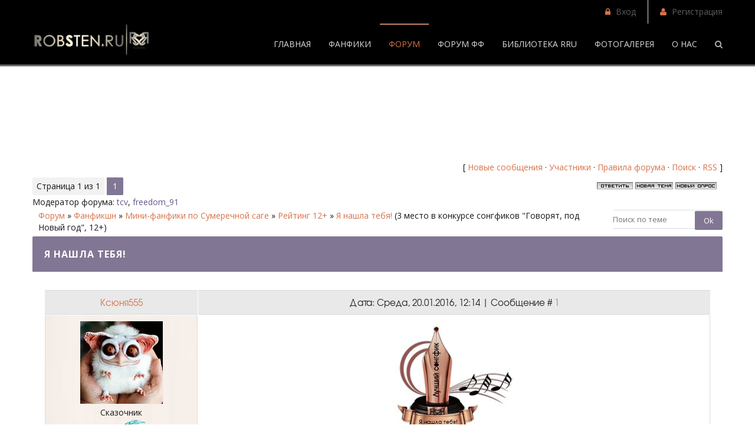

--- FILE ---
content_type: text/html; charset=UTF-8
request_url: http://robsten.ru/forum/69-2098-1
body_size: 15191
content:
<!DOCTYPE html>
<html>
 <head>
 <meta charset="utf-8">
 <meta name="viewport" content="width=device-width, initial-scale=1, maximum-scale=1"/>
 <title>Я нашла тебя! - Форум</title>
 <link type="text/css" rel="StyleSheet" href="/_st/my.css" /> 
 <link href='//fonts.googleapis.com/css?family=Open+Sans:300italic,400italic,600italic,700italic,800italic,400,300,600,700,800&subset=latin,cyrillic' rel='stylesheet' type='text/css'>
 <link rel="stylesheet" href="/css/font-awesome.css" />
 <link rel="stylesheet" href="/css/animate.css" />
 
	<link rel="stylesheet" href="/.s/src/base.min.css" />
	<link rel="stylesheet" href="/.s/src/layer1.min.css" />

	<script src="/.s/src/jquery-1.12.4.min.js"></script>
	
	<script src="/.s/src/uwnd.min.js"></script>
	<script src="//s756.ucoz.net/cgi/uutils.fcg?a=uSD&ca=2&ug=999&isp=1&r=0.0120951031434586"></script>
	<link rel="stylesheet" href="/.s/src/ulightbox/ulightbox.min.css" />
	<link rel="stylesheet" href="/.s/src/social3.css" />
	<script src="/.s/src/ulightbox/ulightbox.min.js"></script>
	<script>
/* --- UCOZ-JS-DATA --- */
window.uCoz = {"site":{"domain":"robsten.ru","id":"0robstenru","host":"robstenru.ucoz.ru"},"country":"US","mod":"fr","sign":{"5458":"Следующий","7254":"Изменить размер","7252":"Предыдущий","7287":"Перейти на страницу с фотографией.","7251":"Запрошенный контент не может быть загружен. Пожалуйста, попробуйте позже.","7253":"Начать слайд-шоу","3125":"Закрыть","5255":"Помощник"},"language":"ru","layerType":1,"module":"forum","uLightboxType":1,"ssid":"262521654314720540354"};
/* --- UCOZ-JS-CODE --- */

	function Insert(qmid, user, text ) {
		user = user.replace(/\[/g, '\\[').replace(/\]/g, '\\]');
		if ( !!text ) {
			qmid = qmid.replace(/[^0-9]/g, "");
			paste("[quote="+user+";"+qmid+"]"+text+"[/quote]\n", 0);
		} else {
			_uWnd.alert('Выделите текст для цитирования', '', {w:230, h:80, tm:3000});
		}
	}

	function paste(text, flag ) {
		if ( document.selection && flag ) {
			document.addform.message.focus();
			document.addform.document.selection.createRange().text = text;
		} else {
			document.addform.message.value += text;
		}
	}

	function get_selection( ) {
		if ( window.getSelection ) {
			selection = window.getSelection().toString();
		} else if ( document.getSelection ) {
			selection = document.getSelection();
		} else {
			selection = document.selection.createRange().text;
		}
	}

	function pdel(id, n ) {
		if ( confirm('Вы подтверждаете удаление?') ) {
			(window.pDelBut = document.getElementById('dbo' + id))
				&& (pDelBut.width = pDelBut.height = 13) && (pDelBut.src = '/.s/img/ma/m/i2.gif');
			_uPostForm('', {url:'/forum/69-2098-' + id + '-8-0-262521654314720540354', 't_pid': n});
		}
	}
 function uSocialLogin(t) {
			var params = {"google":{"width":700,"height":600},"yandex":{"width":870,"height":515},"facebook":{"width":950,"height":520},"vkontakte":{"height":400,"width":790},"ok":{"width":710,"height":390}};
			var ref = escape(location.protocol + '//' + ('robsten.ru' || location.hostname) + location.pathname + ((location.hash ? ( location.search ? location.search + '&' : '?' ) + 'rnd=' + Date.now() + location.hash : ( location.search || '' ))));
			window.open('/'+t+'?ref='+ref,'conwin','width='+params[t].width+',height='+params[t].height+',status=1,resizable=1,left='+parseInt((screen.availWidth/2)-(params[t].width/2))+',top='+parseInt((screen.availHeight/2)-(params[t].height/2)-20)+'screenX='+parseInt((screen.availWidth/2)-(params[t].width/2))+',screenY='+parseInt((screen.availHeight/2)-(params[t].height/2)-20));
			return false;
		}
		function TelegramAuth(user){
			user['a'] = 9; user['m'] = 'telegram';
			_uPostForm('', {type: 'POST', url: '/index/sub', data: user});
		}
function loginPopupForm(params = {}) { new _uWnd('LF', ' ', -250, -100, { closeonesc:1, resize:1 }, { url:'/index/40' + (params.urlParams ? '?'+params.urlParams : '') }) }
/* --- UCOZ-JS-END --- */
</script>

	<style>.UhideBlock{display:none; }</style>
	<script type="text/javascript">new Image().src = "//counter.yadro.ru/hit;noadsru?r"+escape(document.referrer)+(screen&&";s"+screen.width+"*"+screen.height+"*"+(screen.colorDepth||screen.pixelDepth))+";u"+escape(document.URL)+";"+Date.now();</script>
</head>
 <body>
 <script src="/js/jquery.nicescroll.js"></script>
 
 <script src="/js/ui.js"></script>
 

 <div id="l-container" data-animated="fadeIn">


 <!--U1AHEADER1Z--><!-- top -->
 <div id="top">
 <div class="cnt oh">
 <div class="top-left">

 </div>
 <div class="top-right">
 
 <span><i class="fa fa-lock"></i> <a href="javascript:;" rel="nofollow" onclick="loginPopupForm(); return false;">Вход</a></span>
 <span><i class="fa fa-user"></i> <a href="/register">Регистрация</a></span>
 
 </div>
 </div>
 </div>
 <!-- /top -->


 <!-- header -->
 <div id="header">
 <style>
 #hpvgd,.h-mdiv,.h-mdiv2,.h-ldiv,.h-rdiv {background:#EAEAEA; color:#6D6D6D;}
 #hpvgd {width:100%; width:100%; border-bottom:2px solid rgb(230,230,230);}
 .h-mdiv {display:none; position:relative; margin:auto; text-alegn:center;}
 .h-mdiv2 {display:none;position:fixed; margin:auto; text-alegn:center; width:400px; height:200px;}
 .h-ldiv {float:left; padding:7px 10px 7px 0px;}
 .h-rdiv {position:absolute; top:7px; right:0px; text-align:right;}
 .h-ni {display:none !important;}
 a.hcmaf {color:red; margin-left:5px; font-size:20px; font-weight:bold;}
 a.h-anl {color:#2a72cc;}
 a.h-al {color:#ED664B;}
 .h-fi {font-weight:bold; border-radius:50%; padding:0px 8px; margin-right:5px; font-size:19px;}
 .h-background-1 {color:#fff !important; background:#000 !important;}
 .h-background-2 {color:#000 !important; background:#fff !important;}
</style>
 
<script src="/js/uhpv-full.min.js"></script>
<script>
var uhe = 2,
 lng = 'ru',
 has = 0,
 imgs = 1,
 bg = 1,
 hwidth = 0,
 bgs = ['1','2'],
 fonts = ['17','19','21'];
$(document).ready(function(){uhpv(has)});
</script>
 
 <div class="cnt">
 <a class="logo" href="/"><img src="https://i1.imageban.ru/out/2022/09/20/8e1136c131bcba1f865b81344eaad7e6.png" style="width: 200px;"></a>
 <div class="serch">
 <i class="fa fa-search"></i>
 </div>
 <div class="menu-icon">
 <i class="fa fa-bars"></i>
 </div>
 <div id="menu">
 <!-- <sblock_nmenu> -->
<!-- <bc> --><div id="uNMenuDiv1" class="uMenuV"><ul class="uMenuRoot">
<li><a  href="/" ><span>Главная</span></a></li>
<li><a  href="/publ" ><span>Фанфики</span></a></li>
<li class="uWithSubmenu"><a class=" uMenuItemA" href="/forum/" ><span>Форум</span></a><ul>
<li><a  href="/forum/54" ><span>Проекты Р & К</span></a></li>
<li><a  href="/forum/7" ><span>Робстен</span></a></li>
<li><a  href="/forum/13" ><span>Сумеречная сага</span></a></li>
<li><a  href="/forum/21" ><span>Общий</span></a></li>
<li><a  href="/forum/10" ><span>О сайте</span></a></li></ul></li>
<li class="uWithSubmenu"><a  href="/forum/6" ><span>Форум фф</span></a><ul>
<li class="uWithSubmenu"><a  href="/forum/6" ><span>Переводные ФФ</span></a><ul>
<li><a  href="/forum/19" ><span>Законченные</span></a></li>
<li><a  href="/forum/95" ><span>В процессе</span></a></li></ul></li>
<li class="uWithSubmenu"><a  href="/forum/6" target="_blank"><span>Авторские ФФ</span></a><ul>
<li><a  href="/forum/20" ><span>Вампиры</span></a></li>
<li><a  href="/forum/29" ><span>Все люди</span></a></li>
<li><a  href="/forum/35" ><span>18+</span></a></li>
<li><a  href="/forum/18" ><span>Из жизни актеров</span></a></li></ul></li>
<li class="uWithSubmenu"><a  href="/forum/6" ><span>Мини-фанфики</span></a><ul>
<li><a  href="/forum/34" ><span>Авторские</span></a></li>
<li><a  href="/forum/83" ><span>Переводы</span></a></li></ul></li>
<li class="uWithSubmenu"><a  href="/forum/36" ><span>Ориджинал (СП)</span></a><ul>
<li><a  href="/forum/75" ><span>12+</span></a></li>
<li><a  href="/forum/74" target="_blank"><span>18+</span></a></li></ul></li>
<li><a  href="/forum/90" ><span>Народный перевод</span></a></li>
<li class="uWithSubmenu"><a  href="/forum/48" ><span>Творческие странички</span></a><ul>
<li><a  href="http://robsten.ru/forum/48-2123-1" ><span>Интервью</span></a></li></ul></li>
<li><a  href="http://robsten.ru/load/avtorskie_ff/fanfiction_rru_prjamoj_dostup_k_ljubimym_istorijam/2-1-0-413" ><span>Алфавитный указатель</span></a></li></ul></li>
<li class="uWithSubmenu"><a  href="/forum/78" ><span>Библиотека RRU</span></a><ul>
<li><a  href="/forum/78-1752-1" ><span>Авторские</span></a></li>
<li><a  href="/forum/78-1751-1" ><span>Переводные</span></a></li>
<li><a  href="http://robsten.ru/forum/78-3147-1" ><span>СЛР</span></a></li>
<li><a  href="/forum/78-1753-1" ><span>Стол заказов</span></a></li>
<li class="uWithSubmenu"><a  href="/forum/78-1753-1" ><span>Найди свою историю</span></a><ul>
<li><a  href="http://robsten.ru/load/avtorskie_ff/fanfiction_rru_prjamoj_dostup_k_ljubimym_istorijam/2-1-0-413" target="_blank"><span>Алфавитный указатель</span></a></li>
<li><a  href="/forum/12-882-1" ><span>Ищу фанфик</span></a></li></ul></li></ul></li>
<li class="uWithSubmenu"><a  href="http://robstenphotos.chch.ru/" target="_blank"><span>Фотогалерея</span></a><ul>
<li><a  href="http://robstenphotos.gallery.ru/?p=albums&parent=fQuJ" target="_blank"><span>Фотосессии</span></a></li>
<li><a  href="http://robstenphotos.gallery.ru/?p=albums&parent=fQuu" target="_blank"><span>Фильмы</span></a></li>
<li><a  href="http://robstenphotos.gallery.ru/?p=albums&parent=jyzW" target="_blank"><span>Съемки фильмов</span></a></li>
<li><a  href="http://robstenphotos.gallery.ru/?p=albums&parent=kLQK" target="_blank"><span>Съемки в рекламе</span></a></li>
<li><a  href="http://robstenphotos.gallery.ru/?p=albums&parent=fQuY" target="_blank"><span>Премьеры фильмов</span></a></li>
<li><a  href="http://robstenphotos.gallery.ru/?p=albums&parent=fQuG" target="_blank"><span>Публичные появления</span></a></li>
<li><a  href="http://robstenphotos.gallery.ru/?p=albums&parent=fQuB" target="_blank"><span>Фото папарацци</span></a></li></ul></li>
<li class="uWithSubmenu"><a  href="/index/0-2" target="_blank"><span>О нас</span></a><ul>
<li><a  href="/gb" target="_blank"><span>Гостевая</span></a></li>
<li><a  href="/index/0-3" ><span>Написать нам</span></a></li></ul></li></ul></div><!-- </bc> -->
<!-- </sblock_nmenu> -->
 </div>
 </div>
 </div>
 <!-- /header --><!--/U1AHEADER1Z-->


 


 


 


 


 


 


 
 <!-- path -->
 <div id="path">
 <div class="cnt oh">
 <div class="path-title">Я нашла тебя! - Форум</div>
 <div class="path-links">
 <a href="http://robsten.ru/"><i class="fa fa-home"></i></a>
  <u>/</u> Я нашла тебя! - Форум
 
 </div>
 </div>
 </div>
 <!-- /path -->


 <div id="middle">
 <div class="cnt oh"> <!-- Яндекс.Директ -->
<script type="text/javascript">
yandex_partner_id = 62679;
yandex_site_bg_color = 'FFFFFF';
yandex_ad_format = 'direct';
yandex_font_size = 1;
yandex_direct_type = 'horizontal';
yandex_direct_limit = 4;
yandex_direct_title_font_size = 2;
yandex_direct_links_underline = false;
yandex_direct_header_bg_color = 'FEEAC7';
yandex_direct_title_color = '0000CC';
yandex_direct_url_color = '006600';
yandex_direct_text_color = '000000';
yandex_direct_hover_color = 'CC6600';
yandex_direct_favicon = false;
yandex_no_sitelinks = true;
document.write('<scr'+'ipt type="text/javascript" src="//an.yandex.ru/system/context.js"></scr'+'ipt>');
</script>
 <div class="forumContent"><table border="0" cellpadding="0" height="30" cellspacing="0" width="100%">
<tr>
<td align="right">[
<a class="fNavLink" href="/forum/0-0-1-34" rel="nofollow"><!--<s5209>-->Новые сообщения<!--</s>--></a> &middot; 
<a class="fNavLink" href="/forum/0-0-1-35" rel="nofollow"><!--<s5216>-->Участники<!--</s>--></a> &middot; 
<a class="fNavLink" href="/forum/0-0-0-36" rel="nofollow"><!--<s5166>-->Правила форума<!--</s>--></a> &middot; 
<a class="fNavLink" href="/forum/0-0-0-6" rel="nofollow"><!--<s3163>-->Поиск<!--</s>--></a> &middot; 
<a class="fNavLink" href="/forum/69-0-0-37" rel="nofollow">RSS</a> ]</td>
</tr>
</table>

		

		<table class="ThrTopButtonsTbl" border="0" width="100%" cellspacing="0" cellpadding="0">
			<tr class="ThrTopButtonsRow1">
				<td width="50%" class="ThrTopButtonsCl11">
	<ul class="switches switchesTbl forum-pages">
		<li class="pagesInfo">Страница <span class="curPage">1</span> из <span class="numPages">1</span></li>
		 <li class="switchActive">1</li> 
	</ul></td>
				<td align="right" class="frmBtns ThrTopButtonsCl12"><div id="frmButns83"><a href="javascript:;" rel="nofollow" onclick="_uWnd.alert('Необходима авторизация для данного действия. Войдите или зарегистрируйтесь.','',{w:230,h:80,tm:3000});return false;"><img alt="" style="margin:0;padding:0;border:0;" title="Ответить" src="/.s/img/fr/bt/37/t_reply.gif" /></a> <a href="javascript:;" rel="nofollow" onclick="_uWnd.alert('Необходима авторизация для данного действия. Войдите или зарегистрируйтесь.','',{w:230,h:80,tm:3000});return false;"><img alt="" style="margin:0;padding:0;border:0;" title="Новая тема" src="/.s/img/fr/bt/37/t_new.gif" /></a> <a href="javascript:;" rel="nofollow" onclick="_uWnd.alert('Необходима авторизация для данного действия. Войдите или зарегистрируйтесь.','',{w:230,h:80,tm:3000});return false;"><img alt="" style="margin:0;padding:0;border:0;" title="Новый опрос" src="/.s/img/fr/bt/37/t_poll.gif" /></a></div></td></tr>
			<tr class="ThrTopButtonsRow2">
	<td class="forumModerBlock ThrTopButtonsCl21"><span class="moders-wrapper">Модератор форума: <a href="javascript:;" rel="nofollow" onclick="window.open('/index/8-0-tcv', 'up48', 'scrollbars=1,top=0,left=0,resizable=1,width=700,height=375'); return false;" class="forumModer">tcv</a>, <a href="javascript:;" rel="nofollow" onclick="window.open('/index/8-0-freedom_91', 'up48', 'scrollbars=1,top=0,left=0,resizable=1,width=700,height=375'); return false;" class="forumModer">freedom_91</a></span></td>
	<td class="ThrTopButtonsCl22">&nbsp;</td></tr>
		</table>
		
	<table class="ThrForumBarTbl" border="0" width="100%" cellspacing="0" cellpadding="0">
		<tr class="ThrForumBarRow1">
			<td class="forumNamesBar ThrForumBarCl11 breadcrumbs" style="padding-top:3px;padding-bottom:5px;">
				<a class="forumBar breadcrumb-item" href="/forum/">Форум</a>  <span class="breadcrumb-sep">&raquo;</span> <a class="forumBar breadcrumb-item" href="/forum/6">Фанфикшн</a> <span class="breadcrumb-sep">&raquo;</span> <a class="forumBar breadcrumb-item" href="/forum/34">Мини-фанфики по Сумеречной саге</a> <span class="breadcrumb-sep">&raquo;</span> <a class="forumBar breadcrumb-item" href="/forum/69">Рейтинг 12+</a> <span class="breadcrumb-sep">&raquo;</span> <a class="forumBarA" href="/forum/69-2098-1">Я нашла тебя!</a> <span class="thDescr">(3 место в конкурсе сонгфиков &quot;Говорят, под Новый год&quot;, 12+)</span></td><td class="ThrForumBarCl12" >
	
	<script>
	function check_search(form ) {
		if ( form.s.value.length < 3 ) {
			_uWnd.alert('Вы ввели слишком короткий поисковой запрос.', '', { w:230, h:80, tm:3000 })
			return false
		}
		return true
	}
	</script>
	<form id="thread_search_form" onsubmit="return check_search(this)" action="/forum/69-2098" method="GET">
		<input class="fastNav" type="submit" value="Ok" id="thread_search_button"><input type="text" name="s" value="" placeholder="Поиск по теме" id="thread_search_field"/>
	</form>
			</td></tr>
	</table>
		
		<div class="gDivLeft">
	<div class="gDivRight">
		<table class="gTable threadpage-posts-table" border="0" width="100%" cellspacing="1" cellpadding="0">
		<tr>
			<td class="gTableTop">
				<div style="float:right" class="gTopCornerRight"></div>
				<span class="forum-title">Я нашла тебя!</span>
				</td></tr><tr><td class="postSeparator"></td></tr><tr id="post1430269"><td class="postFirst"><table border="0" width="100%" cellspacing="1" cellpadding="2" class="postTable" style="table-layout:fixed;">
 <tr class="mobile-author"><td style="display:none"></td><td><a class="postUser" href="javascript://" rel="nofollow" onClick="emoticon('[b]Ксюня555[/b],');return false;">Ксюня555</a></td></tr>
 <tr>
 <td width="23%" class="postTdTop" align="center"><a class="postUser" href="javascript://" rel="nofollow" onClick="emoticon('[b]Ксюня555[/b],');return false;">Ксюня555</a></td>
 <td class="postTdTop">Дата: Среда, 20.01.2016, 12:14 | Сообщение # <a rel="nofollow" name="1430269" class="postNumberLink" href="javascript:;" onclick="prompt('Прямая ссылка к сообщению', 'http://robsten.ru/forum/69-2098-1430269-16-1453281250'); return false;">1</a></td>
 </tr>
 <tr><td class="postTdInfo" valign="top">
 <img alt="" title="Ксюня555" class="userAvatar" border="0" src="/avatar/13/520312.jpg"><div class="postRankName">Сказочник</div>
 
 <div class="postRankIco"><img alt="" style="margin:0;padding:0;border:0;" name="groupIcon" src="http://robsten.ru/znackkigrupp/ff1.png" title="Фанфикшн" /></div>
 <div class="postUserGroup">Группа: Фанфикшн</div>
 <div class="numposts">Сообщений: <span="unp">5320</span></div>
 
 
 
 <div class="statusBlock">Статус: <span class="statusOffline">Offline</span></div>
 








 
  
 </td>
 <td class="posttdMessage" valign="top" style="word-wrap: break-word;">
 <div style="width:100%"><span class="ucoz-forum-post" id="ucoz-forum-post-1430269" edit-url=""><div align="center"><img src="https://pp.vk.me/c836726/v836726153/a0dc/EvBXEdc-pmg.jpg" border="0" alt=""/><br /><img src="https://pp.vk.me/c631524/v631524153/98e4/P4-zm9H_CtQ.jpg" border="0" alt=""/><br /><img src="https://pp.vk.me/c630430/v630430153/103d4/1HHkY9Chpy0.jpg" border="0" alt=""/><br /><a class="link" href="http://robsten.ru/publ/mini_fiki/ja_nashla_tebja/6-1-0-19456" rel="nofollow" target="_blank"><img src="https://pp.vk.me/c630430/v630430153/103db/-1BOgmI8jkQ.jpg" border="0" alt=""/></a></div></span></div>
 
 <br><hr size="1" width="150" align="left" class="signatureHr"><span class="signatureView"><a class="link" href="http://robsten.ru/forum/36-2338-1" rel="nofollow" target="_blank"><img src="https://pp.vk.me/c615831/v615831153/75e/8nGcrvA9fQE.jpg" border="0" alt=""/></a><a class="link" href="http://robsten.ru/forum/48-2101-1#1430313" rel="nofollow" target="_blank"><img src="https://pp.vk.me/c630430/v630430153/1049f/KvSS7uZlEyE.jpg" border="0" alt=""/></a> <img src="http://s019.radikal.ru/i610/1605/c3/59ec3959bbbb.gif" border="0" alt=""/></span>
 <br><br><div class="edited">Сообщение отредактировал <span class="editedBy">Ксюня555</span> - <span class="editedTime">Четверг, 27.10.2016, 06:02</span></div></td></tr>
 <tr><td class="postBottom" align="center">&nbsp;</td><td class="postBottom">
 <table border="0" width="100%" cellspacing="0" cellpadding="0">
 <tr><td><a href="javascript:;" rel="nofollow" onclick="window.open('/index/8-13319', 'up13319', 'scrollbars=1,top=0,left=0,resizable=1,width=700,height=375'); return false;"><img alt="" style="margin:0;padding:0;border:0;" src="/.s/img/fr/bt/37/p_profile.gif" title="Профиль пользователя" /></a>    </td><td align="right" style="padding-right:15px;"></td><td width="2%" nowrap align="right"><a class="goOnTop" href="javascript:scroll(0,0);"><img alt="" style="margin:0;padding:0;border:0;" src="/.s/img/fr/bt/37/p_up.gif" title="Вверх" /></a></td></tr>
 </table></td></tr></table></td></tr><tr id="post1430278"><td class="postRest2"><table border="0" width="100%" cellspacing="1" cellpadding="2" class="postTable" style="table-layout:fixed;">
 <tr class="mobile-author"><td style="display:none"></td><td><a class="postUser" href="javascript://" rel="nofollow" onClick="emoticon('[b]lonalona[/b],');return false;">lonalona</a></td></tr>
 <tr>
 <td width="23%" class="postTdTop" align="center"><a class="postUser" href="javascript://" rel="nofollow" onClick="emoticon('[b]lonalona[/b],');return false;">lonalona</a></td>
 <td class="postTdTop">Дата: Среда, 20.01.2016, 13:06 | Сообщение # <a rel="nofollow" name="1430278" class="postNumberLink" href="javascript:;" onclick="prompt('Прямая ссылка к сообщению', 'http://robsten.ru/forum/69-2098-1430278-16-1453284381'); return false;">2</a></td>
 </tr>
 <tr><td class="postTdInfo" valign="top">
 <img alt="" title="lonalona" class="userAvatar" border="0" src="/avatar/02/116647.jpg"><div class="postRankName">неизлечимый Робстеноман</div>
 
 <div class="postRankIco"><img alt="" style="margin:0;padding:0;border:0;" name="groupIcon" src="http://robsten.ru/znackkigrupp/ff1.png" title="Фанфикшн" /></div>
 <div class="postUserGroup">Группа: Фанфикшн</div>
 <div class="numposts">Сообщений: <span="unp">5831</span></div>
 
 
 
 <div class="statusBlock">Статус: <span class="statusOffline">Offline</span></div>
 








 
  
 </td>
 <td class="posttdMessage" valign="top" style="word-wrap: break-word;">
 <div style="width:100%"><span class="ucoz-forum-post" id="ucoz-forum-post-1430278" edit-url=""><div align="center"><span style="font-size:14pt;"><span style="color:#0b5394">Оксана!<br /><br />С призовым местом тебя и твою замечательную сказку!<br />Прекрасную, чудесную, добрую, волшебную сказку, которая заставила меня заплакать! <br />А потом я улеглась на облаке и витала там несколько дней...<br />Спасибо за это.</span><br /><img src="http://download-images.ru/images/photos/64b62a00197aedbb3c406b867c82d55c.jpg" border="0" alt=""/></span></div></span></div>
 
 
 </td></tr>
 <tr><td class="postBottom" align="center">&nbsp;</td><td class="postBottom">
 <table border="0" width="100%" cellspacing="0" cellpadding="0">
 <tr><td><a href="javascript:;" rel="nofollow" onclick="window.open('/index/8-9523', 'up9523', 'scrollbars=1,top=0,left=0,resizable=1,width=700,height=375'); return false;"><img alt="" style="margin:0;padding:0;border:0;" src="/.s/img/fr/bt/37/p_profile.gif" title="Профиль пользователя" /></a>    </td><td align="right" style="padding-right:15px;"></td><td width="2%" nowrap align="right"><a class="goOnTop" href="javascript:scroll(0,0);"><img alt="" style="margin:0;padding:0;border:0;" src="/.s/img/fr/bt/37/p_up.gif" title="Вверх" /></a></td></tr>
 </table></td></tr></table></td></tr><tr id="post1430283"><td class="postRest1"><table border="0" width="100%" cellspacing="1" cellpadding="2" class="postTable" style="table-layout:fixed;">
 <tr class="mobile-author"><td style="display:none"></td><td><a class="postUser" href="javascript://" rel="nofollow" onClick="emoticon('[b]Ксюня555[/b],');return false;">Ксюня555</a></td></tr>
 <tr>
 <td width="23%" class="postTdTop" align="center"><a class="postUser" href="javascript://" rel="nofollow" onClick="emoticon('[b]Ксюня555[/b],');return false;">Ксюня555</a></td>
 <td class="postTdTop">Дата: Среда, 20.01.2016, 13:19 | Сообщение # <a rel="nofollow" name="1430283" class="postNumberLink" href="javascript:;" onclick="prompt('Прямая ссылка к сообщению', 'http://robsten.ru/forum/69-2098-1430283-16-1453285149'); return false;">3</a></td>
 </tr>
 <tr><td class="postTdInfo" valign="top">
 <img alt="" title="Ксюня555" class="userAvatar" border="0" src="/avatar/13/520312.jpg"><div class="postRankName">Сказочник</div>
 
 <div class="postRankIco"><img alt="" style="margin:0;padding:0;border:0;" name="groupIcon" src="http://robsten.ru/znackkigrupp/ff1.png" title="Фанфикшн" /></div>
 <div class="postUserGroup">Группа: Фанфикшн</div>
 <div class="numposts">Сообщений: <span="unp">5320</span></div>
 
 
 
 <div class="statusBlock">Статус: <span class="statusOffline">Offline</span></div>
 








 
  
 </td>
 <td class="posttdMessage" valign="top" style="word-wrap: break-word;">
 <div style="width:100%"><span class="ucoz-forum-post" id="ucoz-forum-post-1430283" edit-url=""><b>lonalona</b>, Наташа, спасибо за поздравление, за чудесную картинку и за твои слёзы.  <img rel="usm" src="http://robsten.ru/smiles/lovi06015.gif" border="0" align="absmiddle" alt="lovi06015" />   <img rel="usm" src="http://robsten.ru/smiles/lovi06015.gif" border="0" align="absmiddle" alt="lovi06015" />   <img rel="usm" src="http://robsten.ru/smiles/lovi06015.gif" border="0" align="absmiddle" alt="lovi06015" /> <br />Они очень дороги мне...  <img rel="usm" src="http://robsten.ru/smiles/girl_blush2.gif" border="0" align="absmiddle" alt="girl_blush2" /></span></div>
 
 <br><hr size="1" width="150" align="left" class="signatureHr"><span class="signatureView"><a class="link" href="http://robsten.ru/forum/36-2338-1" rel="nofollow" target="_blank"><img src="https://pp.vk.me/c615831/v615831153/75e/8nGcrvA9fQE.jpg" border="0" alt=""/></a><a class="link" href="http://robsten.ru/forum/48-2101-1#1430313" rel="nofollow" target="_blank"><img src="https://pp.vk.me/c630430/v630430153/1049f/KvSS7uZlEyE.jpg" border="0" alt=""/></a> <img src="http://s019.radikal.ru/i610/1605/c3/59ec3959bbbb.gif" border="0" alt=""/></span>
 </td></tr>
 <tr><td class="postBottom" align="center">&nbsp;</td><td class="postBottom">
 <table border="0" width="100%" cellspacing="0" cellpadding="0">
 <tr><td><a href="javascript:;" rel="nofollow" onclick="window.open('/index/8-13319', 'up13319', 'scrollbars=1,top=0,left=0,resizable=1,width=700,height=375'); return false;"><img alt="" style="margin:0;padding:0;border:0;" src="/.s/img/fr/bt/37/p_profile.gif" title="Профиль пользователя" /></a>    </td><td align="right" style="padding-right:15px;"></td><td width="2%" nowrap align="right"><a class="goOnTop" href="javascript:scroll(0,0);"><img alt="" style="margin:0;padding:0;border:0;" src="/.s/img/fr/bt/37/p_up.gif" title="Вверх" /></a></td></tr>
 </table></td></tr></table></td></tr><tr id="post1430410"><td class="postRest2"><table border="0" width="100%" cellspacing="1" cellpadding="2" class="postTable" style="table-layout:fixed;">
 <tr class="mobile-author"><td style="display:none"></td><td><a class="postUser" href="javascript://" rel="nofollow" onClick="emoticon('[b]valery3078[/b],');return false;">valery3078</a></td></tr>
 <tr>
 <td width="23%" class="postTdTop" align="center"><a class="postUser" href="javascript://" rel="nofollow" onClick="emoticon('[b]valery3078[/b],');return false;">valery3078</a></td>
 <td class="postTdTop">Дата: Четверг, 21.01.2016, 03:39 | Сообщение # <a rel="nofollow" name="1430410" class="postNumberLink" href="javascript:;" onclick="prompt('Прямая ссылка к сообщению', 'http://robsten.ru/forum/69-2098-1430410-16-1453336786'); return false;">4</a></td>
 </tr>
 <tr><td class="postTdInfo" valign="top">
 <img alt="" title="valery3078" class="userAvatar" border="0" src="/avatar/47/403083.jpg"><div class="postRankName">Робстен-эксперт</div>
 
 <div class="postRankIco"><img alt="" style="margin:0;padding:0;border:0;" name="groupIcon" src="http://robsten.ru/znackkigrupp/redaktor.png" title="Редакторы" /></div>
 <div class="postUserGroup">Группа: Редакторы</div>
 <div class="numposts">Сообщений: <span="unp">768</span></div>
 
 
 
 <div class="statusBlock">Статус: <span class="statusOffline">Offline</span></div>
 








 
  
 </td>
 <td class="posttdMessage" valign="top" style="word-wrap: break-word;">
 <div style="width:100%"><span class="ucoz-forum-post" id="ucoz-forum-post-1430410" edit-url=""><b>Ксюня555</b>, ещё раз спасибо Вам и как автору, а теперь и как дизайнеру за подаренные эмоции, за трогательную историю, нежную и светлую... а ещё завораживающую, за вечную любовь героев, которая сильнее всех правил, порталов и медицинских диагнозов... Вроде бы миник, а так много всего в нём...</span></div>
 
 <br><hr size="1" width="150" align="left" class="signatureHr"><span class="signatureView"><img src="https://pp.userapi.com/c638131/v638131210/58d2a/syCewTxUTUA.jpg" border="0" alt=""/><a class="link" href="http://robsten.ru/forum/109" rel="nofollow" target="_blank"><img src="http://data7.i.gallery.ru/albums/gallery/127847-65333-116904376--ua4a78.jpg" border="0" alt=""/></a></span>
 </td></tr>
 <tr><td class="postBottom" align="center">&nbsp;</td><td class="postBottom">
 <table border="0" width="100%" cellspacing="0" cellpadding="0">
 <tr><td><a href="javascript:;" rel="nofollow" onclick="window.open('/index/8-10196', 'up10196', 'scrollbars=1,top=0,left=0,resizable=1,width=700,height=375'); return false;"><img alt="" style="margin:0;padding:0;border:0;" src="/.s/img/fr/bt/37/p_profile.gif" title="Профиль пользователя" /></a>    </td><td align="right" style="padding-right:15px;"></td><td width="2%" nowrap align="right"><a class="goOnTop" href="javascript:scroll(0,0);"><img alt="" style="margin:0;padding:0;border:0;" src="/.s/img/fr/bt/37/p_up.gif" title="Вверх" /></a></td></tr>
 </table></td></tr></table></td></tr><tr id="post1430420"><td class="postRest1"><table border="0" width="100%" cellspacing="1" cellpadding="2" class="postTable" style="table-layout:fixed;">
 <tr class="mobile-author"><td style="display:none"></td><td><a class="postUser" href="javascript://" rel="nofollow" onClick="emoticon('[b]Ксюня555[/b],');return false;">Ксюня555</a></td></tr>
 <tr>
 <td width="23%" class="postTdTop" align="center"><a class="postUser" href="javascript://" rel="nofollow" onClick="emoticon('[b]Ксюня555[/b],');return false;">Ксюня555</a></td>
 <td class="postTdTop">Дата: Четверг, 21.01.2016, 08:14 | Сообщение # <a rel="nofollow" name="1430420" class="postNumberLink" href="javascript:;" onclick="prompt('Прямая ссылка к сообщению', 'http://robsten.ru/forum/69-2098-1430420-16-1453353275'); return false;">5</a></td>
 </tr>
 <tr><td class="postTdInfo" valign="top">
 <img alt="" title="Ксюня555" class="userAvatar" border="0" src="/avatar/13/520312.jpg"><div class="postRankName">Сказочник</div>
 
 <div class="postRankIco"><img alt="" style="margin:0;padding:0;border:0;" name="groupIcon" src="http://robsten.ru/znackkigrupp/ff1.png" title="Фанфикшн" /></div>
 <div class="postUserGroup">Группа: Фанфикшн</div>
 <div class="numposts">Сообщений: <span="unp">5320</span></div>
 
 
 
 <div class="statusBlock">Статус: <span class="statusOffline">Offline</span></div>
 








 
  
 </td>
 <td class="posttdMessage" valign="top" style="word-wrap: break-word;">
 <div style="width:100%"><span class="ucoz-forum-post" id="ucoz-forum-post-1430420" edit-url=""><b>valery3078</b>, спасибо большое за такой чудесный отзыв.  <img rel="usm" src="http://robsten.ru/smiles/lovi06032.gif" border="0" align="absmiddle" alt="lovi06032" /> <br />Я очень рада, что моя сказка Вам понравилась.<br />Я читала все ваши комментарии к конкурсным работам, но, в связи с анонимностью конкурса, там ответить не могла. Но здесь спешу сказать "спасибо", было очень приятно их читать.</span></div>
 
 <br><hr size="1" width="150" align="left" class="signatureHr"><span class="signatureView"><a class="link" href="http://robsten.ru/forum/36-2338-1" rel="nofollow" target="_blank"><img src="https://pp.vk.me/c615831/v615831153/75e/8nGcrvA9fQE.jpg" border="0" alt=""/></a><a class="link" href="http://robsten.ru/forum/48-2101-1#1430313" rel="nofollow" target="_blank"><img src="https://pp.vk.me/c630430/v630430153/1049f/KvSS7uZlEyE.jpg" border="0" alt=""/></a> <img src="http://s019.radikal.ru/i610/1605/c3/59ec3959bbbb.gif" border="0" alt=""/></span>
 </td></tr>
 <tr><td class="postBottom" align="center">&nbsp;</td><td class="postBottom">
 <table border="0" width="100%" cellspacing="0" cellpadding="0">
 <tr><td><a href="javascript:;" rel="nofollow" onclick="window.open('/index/8-13319', 'up13319', 'scrollbars=1,top=0,left=0,resizable=1,width=700,height=375'); return false;"><img alt="" style="margin:0;padding:0;border:0;" src="/.s/img/fr/bt/37/p_profile.gif" title="Профиль пользователя" /></a>    </td><td align="right" style="padding-right:15px;"></td><td width="2%" nowrap align="right"><a class="goOnTop" href="javascript:scroll(0,0);"><img alt="" style="margin:0;padding:0;border:0;" src="/.s/img/fr/bt/37/p_up.gif" title="Вверх" /></a></td></tr>
 </table></td></tr></table></td></tr><tr id="post1430558"><td class="postRest2"><table border="0" width="100%" cellspacing="1" cellpadding="2" class="postTable" style="table-layout:fixed;">
 <tr class="mobile-author"><td style="display:none"></td><td><a class="postUser" href="javascript://" rel="nofollow" onClick="emoticon('[b]svetulya[/b],');return false;">svetulya</a></td></tr>
 <tr>
 <td width="23%" class="postTdTop" align="center"><a class="postUser" href="javascript://" rel="nofollow" onClick="emoticon('[b]svetulya[/b],');return false;">svetulya</a></td>
 <td class="postTdTop">Дата: Пятница, 22.01.2016, 21:38 | Сообщение # <a rel="nofollow" name="1430558" class="postNumberLink" href="javascript:;" onclick="prompt('Прямая ссылка к сообщению', 'http://robsten.ru/forum/69-2098-1430558-16-1453487888'); return false;">6</a></td>
 </tr>
 <tr><td class="postTdInfo" valign="top">
 <img alt="" title="svetulya" class="userAvatar" border="0" src="/avatar/35/128375.jpg"><div class="postRankName">неизлечимый Робстеноман</div>
 
 <div class="postRankIco"><img alt="" style="margin:0;padding:0;border:0;" name="groupIcon" src="http://robsten.ru/znackkigrupp/ff1.png" title="Фанфикшн" /></div>
 <div class="postUserGroup">Группа: Фанфикшн</div>
 <div class="numposts">Сообщений: <span="unp">3002</span></div>
 
 
 
 <div class="statusBlock">Статус: <span class="statusOffline">Offline</span></div>
 








 
  
 </td>
 <td class="posttdMessage" valign="top" style="word-wrap: break-word;">
 <div style="width:100%"><span class="ucoz-forum-post" id="ucoz-forum-post-1430558" edit-url=""><b>Ксюня555</b>,  Оксана, поздравляю тебя с открытием форума этой замечательной истории! <img rel="usm" src="http://robsten.ru/smiles/lovi06032.gif" border="0" align="absmiddle" alt="lovi06032" /> <img rel="usm" src="http://robsten.ru/smiles/lovi06015.gif" border="0" align="absmiddle" alt="lovi06015" /> Поздравляю с призовым местом в конкурсе, очень рада этому, ведь для меня эта история была одной из лучших! <img rel="usm" src="http://robsten.ru/smiles/lovi06015.gif" border="0" align="absmiddle" alt="lovi06015" /> <br />Это удивительная история, с самого начала она настолько меня зацепила, что невозможно было сдержать слёзы. Так замечательно, что есть такие добрые, светлые истории, которые проникают прямо в душу. Спасибо за эту рождественскую сказку, за веру в любовь, за веру в то, что любящие души всегда смогут найти друг друга, и никакие препятствия им не помеха. Её душа не смогла существовать без него, и несмотря на опасность и вероятность навсегда исчезнуть, она всё же отправилась на поиски, зная, что в каком бы облике её любимый не находился, она его узнает. <br />Я очень рада, что это сказка со счастливым концом, что они всё-таки встретились и были счастливы, что она нашла его... Спасибо, Оксана, побольше бы таких добрых сказок, удачи тебе в творчестве и вдохновения! <img rel="usm" src="http://robsten.ru/smiles/lovi06015.gif" border="0" align="absmiddle" alt="lovi06015" /> <img rel="usm" src="http://robsten.ru/smiles/lovi06015.gif" border="0" align="absmiddle" alt="lovi06015" /> <img rel="usm" src="http://robsten.ru/smiles/lovi06015.gif" border="0" align="absmiddle" alt="lovi06015" /> <br /><br /><div align="center"><img src="http://savepic.net/7655733.jpg" border="0" alt=""/></div></span></div>
 
 <br><hr size="1" width="150" align="left" class="signatureHr"><span class="signatureView">Всё можно пережить в этой жизни, пока есть для чего жить, кого любить, о ком заботиться и кому верить.</span>
 </td></tr>
 <tr><td class="postBottom" align="center">&nbsp;</td><td class="postBottom">
 <table border="0" width="100%" cellspacing="0" cellpadding="0">
 <tr><td><a href="javascript:;" rel="nofollow" onclick="window.open('/index/8-21471', 'up21471', 'scrollbars=1,top=0,left=0,resizable=1,width=700,height=375'); return false;"><img alt="" style="margin:0;padding:0;border:0;" src="/.s/img/fr/bt/37/p_profile.gif" title="Профиль пользователя" /></a>    </td><td align="right" style="padding-right:15px;"></td><td width="2%" nowrap align="right"><a class="goOnTop" href="javascript:scroll(0,0);"><img alt="" style="margin:0;padding:0;border:0;" src="/.s/img/fr/bt/37/p_up.gif" title="Вверх" /></a></td></tr>
 </table></td></tr></table></td></tr><tr id="post1430564"><td class="postRest1"><table border="0" width="100%" cellspacing="1" cellpadding="2" class="postTable" style="table-layout:fixed;">
 <tr class="mobile-author"><td style="display:none"></td><td><a class="postUser" href="javascript://" rel="nofollow" onClick="emoticon('[b]Ксюня555[/b],');return false;">Ксюня555</a></td></tr>
 <tr>
 <td width="23%" class="postTdTop" align="center"><a class="postUser" href="javascript://" rel="nofollow" onClick="emoticon('[b]Ксюня555[/b],');return false;">Ксюня555</a></td>
 <td class="postTdTop">Дата: Пятница, 22.01.2016, 22:10 | Сообщение # <a rel="nofollow" name="1430564" class="postNumberLink" href="javascript:;" onclick="prompt('Прямая ссылка к сообщению', 'http://robsten.ru/forum/69-2098-1430564-16-1453489855'); return false;">7</a></td>
 </tr>
 <tr><td class="postTdInfo" valign="top">
 <img alt="" title="Ксюня555" class="userAvatar" border="0" src="/avatar/13/520312.jpg"><div class="postRankName">Сказочник</div>
 
 <div class="postRankIco"><img alt="" style="margin:0;padding:0;border:0;" name="groupIcon" src="http://robsten.ru/znackkigrupp/ff1.png" title="Фанфикшн" /></div>
 <div class="postUserGroup">Группа: Фанфикшн</div>
 <div class="numposts">Сообщений: <span="unp">5320</span></div>
 
 
 
 <div class="statusBlock">Статус: <span class="statusOffline">Offline</span></div>
 








 
  
 </td>
 <td class="posttdMessage" valign="top" style="word-wrap: break-word;">
 <div style="width:100%"><span class="ucoz-forum-post" id="ucoz-forum-post-1430564" edit-url=""><b>svetulya</b>, Света, привет! Рада тебя видеть здесь, на форуме моей сказки!  <img rel="usm" src="http://robsten.ru/smiles/fund02016.gif" border="0" align="absmiddle" alt="fund02016" />  <br /><br /><!--uzquote--><div class="bbQuoteBlock"><div class="bbQuoteName" style="padding-left:5px;font-size:7pt"><b>Цитата</b> <span class="qName"><!--qn-->svetulya<!--/qn--></span> (<span class="qAnchor"><!--qa--><a href="http://robsten.ru/forum/68-2098-1430558-16-1453487888"><img alt="" style="margin:0;padding:0;vertical-align:middle;border:0;" title="Ссылка на цитируемый текст" src="http://s106.ucoz.net/img/fr/ic/4/lastpost.gif"></a><!--/qa--></span>)</div><div class="quoteMessage" style="border:1px inset;max-height:200px;overflow:auto;height:expression(this.scrollHeight<5?this.style.height:scrollHeight>200?'200px':''+(this.scrollHeight+5)+'px');"><!--uzq-->Оксана, поздравляю тебя с открытием форума этой замечательной истории!<!--/uzq--></div></div><!--/uzquote--> Спасибо!  <img rel="usm" src="http://robsten.ru/smiles/lovi06015.gif" border="0" align="absmiddle" alt="lovi06015" /> <br /> <!--uzquote--><div class="bbQuoteBlock"><div class="bbQuoteName" style="padding-left:5px;font-size:7pt"><b>Цитата</b> <span class="qName"><!--qn-->svetulya<!--/qn--></span> (<span class="qAnchor"><!--qa--><a href="http://robsten.ru/forum/68-2098-1430558-16-1453487888"><img alt="" style="margin:0;padding:0;vertical-align:middle;border:0;" title="Ссылка на цитируемый текст" src="http://s106.ucoz.net/img/fr/ic/4/lastpost.gif"></a><!--/qa--></span>)</div><div class="quoteMessage" style="border:1px inset;max-height:200px;overflow:auto;height:expression(this.scrollHeight<5?this.style.height:scrollHeight>200?'200px':''+(this.scrollHeight+5)+'px');"><!--uzq-->Поздравляю с призовым местом в конкурсе, очень рада этому, ведь для меня эта история была одной из лучших!<!--/uzq--></div></div><!--/uzquote-->Ох, так приятно это слышать. Я рада, что моя сказка тебе понравилась.  <img rel="usm" src="http://robsten.ru/smiles/girl_blush2.gif" border="0" align="absmiddle" alt="girl_blush2" /> <br /><!--uzquote--><div class="bbQuoteBlock"><div class="bbQuoteName" style="padding-left:5px;font-size:7pt"><b>Цитата</b> <span class="qName"><!--qn-->svetulya<!--/qn--></span> (<span class="qAnchor"><!--qa--><a href="http://robsten.ru/forum/68-2098-1430558-16-1453487888"><img alt="" style="margin:0;padding:0;vertical-align:middle;border:0;" title="Ссылка на цитируемый текст" src="http://s106.ucoz.net/img/fr/ic/4/lastpost.gif"></a><!--/qa--></span>)</div><div class="quoteMessage" style="border:1px inset;max-height:200px;overflow:auto;height:expression(this.scrollHeight<5?this.style.height:scrollHeight>200?'200px':''+(this.scrollHeight+5)+'px');"><!--uzq-->Это удивительная история, с самого начала она настолько меня зацепила, что невозможно было сдержать слёзы.<!--/uzq--></div></div><!--/uzquote-->Да что же все плачут-то? Сказка-то счастливая.<br />﻿<!--uSpoiler--><div class="uSpoilerClosed" id="uSpoilerZRUenM"><div class="uSpoilerButBl"><input type="button" class="uSpoilerButton" onclick="if($('#uSpoilerZRUenM')[0]){if ($('.uSpoilerText',$('#uSpoilerZRUenM'))[0].style.display=='none'){$('.uSpoilerText',$('#uSpoilerZRUenM'))[0].style.display='';$('.uSpoilerButton',$('#uSpoilerZRUenM')).val('[&#92;&#8211;] Спойлер');$('#uSpoilerZRUenM').attr('class','uSpoilerOpened');}else {$('.uSpoilerText',$('#uSpoilerZRUenM'))[0].style.display='none';$('.uSpoilerButton',$('#uSpoilerZRUenM')).val('[+] Спойлер');$('#uSpoilerZRUenM').attr('class','uSpoilerClosed');}}" value="[+] Спойлер"/></div><div class="uSpoilerText" style="display:none;"><!--ust-->Открою тайну - сама, перечитывая, прослезилась. Непонятно, почему.<!--/ust--><!--usn(=Спойлер)--></div></div><!--/uSpoiler--><br /><!--uzquote--><div class="bbQuoteBlock"><div class="bbQuoteName" style="padding-left:5px;font-size:7pt"><b>Цитата</b> <span class="qName"><!--qn-->svetulya<!--/qn--></span> (<span class="qAnchor"><!--qa--><a href="http://robsten.ru/forum/68-2098-1430558-16-1453487888"><img alt="" style="margin:0;padding:0;vertical-align:middle;border:0;" title="Ссылка на цитируемый текст" src="http://s106.ucoz.net/img/fr/ic/4/lastpost.gif"></a><!--/qa--></span>)</div><div class="quoteMessage" style="border:1px inset;max-height:200px;overflow:auto;height:expression(this.scrollHeight<5?this.style.height:scrollHeight>200?'200px':''+(this.scrollHeight+5)+'px');"><!--uzq-->Так замечательно, что есть такие добрые, светлые истории, которые проникают прямо в душу. Спасибо за эту рождественскую сказку, за веру в любовь, за веру в то, что любящие души всегда смогут найти друг друга, и никакие препятствия им не помеха.<!--/uzq--></div></div><!--/uzquote--> Пожалуйста. Я просто верю, что истинной любви ничто не помеха.<br /><!--uzquote--><div class="bbQuoteBlock"><div class="bbQuoteName" style="padding-left:5px;font-size:7pt"><b>Цитата</b> <span class="qName"><!--qn-->svetulya<!--/qn--></span> (<span class="qAnchor"><!--qa--><a href="http://robsten.ru/forum/68-2098-1430558-16-1453487888"><img alt="" style="margin:0;padding:0;vertical-align:middle;border:0;" title="Ссылка на цитируемый текст" src="http://s106.ucoz.net/img/fr/ic/4/lastpost.gif"></a><!--/qa--></span>)</div><div class="quoteMessage" style="border:1px inset;max-height:200px;overflow:auto;height:expression(this.scrollHeight<5?this.style.height:scrollHeight>200?'200px':''+(this.scrollHeight+5)+'px');"><!--uzq-->Её душа не смогла существовать без него, и несмотря на опасность и вероятность навсегда исчезнуть, она всё же отправилась на поиски, зная, что в каком бы облике её любимый не находился, она его узнает.<!--/uzq--></div></div><!--/uzquote--> Она просто не могла смириться с тем, что никогда не увидит Его. Поэтому решилась... и победила!<br /><!--uzquote--><div class="bbQuoteBlock"><div class="bbQuoteName" style="padding-left:5px;font-size:7pt"><b>Цитата</b> <span class="qName"><!--qn-->svetulya<!--/qn--></span> (<span class="qAnchor"><!--qa--><a href="http://robsten.ru/forum/68-2098-1430558-16-1453487888"><img alt="" style="margin:0;padding:0;vertical-align:middle;border:0;" title="Ссылка на цитируемый текст" src="http://s106.ucoz.net/img/fr/ic/4/lastpost.gif"></a><!--/qa--></span>)</div><div class="quoteMessage" style="border:1px inset;max-height:200px;overflow:auto;height:expression(this.scrollHeight<5?this.style.height:scrollHeight>200?'200px':''+(this.scrollHeight+5)+'px');"><!--uzq-->Я очень рада, что это сказка со счастливым концом, что они всё-таки встретились и были счастливы, что она нашла его...<!--/uzq--></div></div><!--/uzquote--> Ну, а как иначе? Она стольким рискнула, конечно, должна была в итоге бить счастлива. С ним.<br /> <!--uzquote--><div class="bbQuoteBlock"><div class="bbQuoteName" style="padding-left:5px;font-size:7pt"><b>Цитата</b> <span class="qName"><!--qn-->svetulya<!--/qn--></span> (<span class="qAnchor"><!--qa--><a href="http://robsten.ru/forum/68-2098-1430558-16-1453487888"><img alt="" style="margin:0;padding:0;vertical-align:middle;border:0;" title="Ссылка на цитируемый текст" src="http://s106.ucoz.net/img/fr/ic/4/lastpost.gif"></a><!--/qa--></span>)</div><div class="quoteMessage" style="border:1px inset;max-height:200px;overflow:auto;height:expression(this.scrollHeight<5?this.style.height:scrollHeight>200?'200px':''+(this.scrollHeight+5)+'px');"><!--uzq-->Спасибо, Оксана, побольше бы таких добрых сказок, удачи тебе в творчестве и вдохновения!<!--/uzq--></div></div><!--/uzquote-->Спасибо за такие чудесные слова!  <img rel="usm" src="http://robsten.ru/smiles/lovi06032.gif" border="0" align="absmiddle" alt="lovi06032" /></span></div>
 
 <br><hr size="1" width="150" align="left" class="signatureHr"><span class="signatureView"><a class="link" href="http://robsten.ru/forum/36-2338-1" rel="nofollow" target="_blank"><img src="https://pp.vk.me/c615831/v615831153/75e/8nGcrvA9fQE.jpg" border="0" alt=""/></a><a class="link" href="http://robsten.ru/forum/48-2101-1#1430313" rel="nofollow" target="_blank"><img src="https://pp.vk.me/c630430/v630430153/1049f/KvSS7uZlEyE.jpg" border="0" alt=""/></a> <img src="http://s019.radikal.ru/i610/1605/c3/59ec3959bbbb.gif" border="0" alt=""/></span>
 </td></tr>
 <tr><td class="postBottom" align="center">&nbsp;</td><td class="postBottom">
 <table border="0" width="100%" cellspacing="0" cellpadding="0">
 <tr><td><a href="javascript:;" rel="nofollow" onclick="window.open('/index/8-13319', 'up13319', 'scrollbars=1,top=0,left=0,resizable=1,width=700,height=375'); return false;"><img alt="" style="margin:0;padding:0;border:0;" src="/.s/img/fr/bt/37/p_profile.gif" title="Профиль пользователя" /></a>    </td><td align="right" style="padding-right:15px;"></td><td width="2%" nowrap align="right"><a class="goOnTop" href="javascript:scroll(0,0);"><img alt="" style="margin:0;padding:0;border:0;" src="/.s/img/fr/bt/37/p_up.gif" title="Вверх" /></a></td></tr>
 </table></td></tr></table></td></tr></table></div></div><div class="gDivBottomLeft"></div><div class="gDivBottomCenter"></div><div class="gDivBottomRight"></div>
		<table class="ThrBotTbl" border="0" width="100%" cellspacing="0" cellpadding="0">
			<tr class="ThrBotRow1"><td colspan="2" class="bottomPathBar ThrBotCl11" style="padding-top:2px;">
	<table class="ThrForumBarTbl" border="0" width="100%" cellspacing="0" cellpadding="0">
		<tr class="ThrForumBarRow1">
			<td class="forumNamesBar ThrForumBarCl11 breadcrumbs" style="padding-top:3px;padding-bottom:5px;">
				<a class="forumBar breadcrumb-item" href="/forum/">Форум</a>  <span class="breadcrumb-sep">&raquo;</span> <a class="forumBar breadcrumb-item" href="/forum/6">Фанфикшн</a> <span class="breadcrumb-sep">&raquo;</span> <a class="forumBar breadcrumb-item" href="/forum/34">Мини-фанфики по Сумеречной саге</a> <span class="breadcrumb-sep">&raquo;</span> <a class="forumBar breadcrumb-item" href="/forum/69">Рейтинг 12+</a> <span class="breadcrumb-sep">&raquo;</span> <a class="forumBarA" href="/forum/69-2098-1">Я нашла тебя!</a> <span class="thDescr">(3 место в конкурсе сонгфиков &quot;Говорят, под Новый год&quot;, 12+)</span></td><td class="ThrForumBarCl12" >
	
	<script>
	function check_search(form ) {
		if ( form.s.value.length < 3 ) {
			_uWnd.alert('Вы ввели слишком короткий поисковой запрос.', '', { w:230, h:80, tm:3000 })
			return false
		}
		return true
	}
	</script>
	<form id="thread_search_form" onsubmit="return check_search(this)" action="/forum/69-2098" method="GET">
		<input class="fastNav" type="submit" value="Ok" id="thread_search_button"><input type="text" name="s" value="" placeholder="Поиск по теме" id="thread_search_field"/>
	</form>
			</td></tr>
	</table></td></tr>
			<tr class="ThrBotRow2"><td class="ThrBotCl21" width="50%">
	<ul class="switches switchesTbl forum-pages">
		<li class="pagesInfo">Страница <span class="curPage">1</span> из <span class="numPages">1</span></li>
		 <li class="switchActive">1</li> 
	</ul></td><td class="ThrBotCl22" align="right" nowrap="nowrap"><form name="navigation" style="margin:0px"><table class="navigationTbl" border="0" cellspacing="0" cellpadding="0"><tr class="navigationRow1"><td class="fFastNavTd navigationCl11" >
		<select class="fastNav" name="fastnav"><option class="fastNavMain" value="0">Главная страница форума</option><option class="fastNavCat"   value="54">Проекты Роберта и Кристен</option><option class="fastNavForum" value="55">&nbsp;&nbsp;&nbsp;&nbsp; Фильмы Роберта и Кристен</option><option class="fastNavForum" value="86">&nbsp;&nbsp;&nbsp;&nbsp;&nbsp;&nbsp;&nbsp;&nbsp; Фильмы РобСтен</option><option class="fastNavForum" value="88">&nbsp;&nbsp;&nbsp;&nbsp;&nbsp;&nbsp;&nbsp;&nbsp; Фильмы Кристен Стюарт</option><option class="fastNavForum" value="87">&nbsp;&nbsp;&nbsp;&nbsp;&nbsp;&nbsp;&nbsp;&nbsp; Фильмы Роберта Паттинсона</option><option class="fastNavForum" value="91">&nbsp;&nbsp;&nbsp;&nbsp;&nbsp;&nbsp;&nbsp;&nbsp; Несостоявшиеся проекты</option><option class="fastNavForum" value="56">&nbsp;&nbsp;&nbsp;&nbsp; Обсуждение фильмов</option><option class="fastNavForum" value="57">&nbsp;&nbsp;&nbsp;&nbsp; Дайджесты</option><option class="fastNavForum" value="58">&nbsp;&nbsp;&nbsp;&nbsp; Рекламная деятельность</option><option class="fastNavForum" value="93">&nbsp;&nbsp;&nbsp;&nbsp; Все интервью Роберта и Кристен</option><option class="fastNavCat"   value="7">РОБСТЕН</option><option class="fastNavForum" value="3">&nbsp;&nbsp;&nbsp;&nbsp; Роберт и Кристен</option><option class="fastNavForum" value="30">&nbsp;&nbsp;&nbsp;&nbsp; Робстен-юмор</option><option class="fastNavForum" value="31">&nbsp;&nbsp;&nbsp;&nbsp; Робстен-блоги</option><option class="fastNavForum" value="59">&nbsp;&nbsp;&nbsp;&nbsp; Robsten People</option><option class="fastNavForum" value="32">&nbsp;&nbsp;&nbsp;&nbsp; Робстен-фото</option><option class="fastNavForum" value="33">&nbsp;&nbsp;&nbsp;&nbsp; Робстен-видео</option><option class="fastNavForum" value="44">&nbsp;&nbsp;&nbsp;&nbsp; Творческая мастерская</option><option class="fastNavCat"   value="13">Сумеречная Сага</option><option class="fastNavForum" value="14">&nbsp;&nbsp;&nbsp;&nbsp; Книги Сумеречной Саги</option><option class="fastNavForum" value="15">&nbsp;&nbsp;&nbsp;&nbsp; Фильмы Сумеречной Саги</option><option class="fastNavCat"   value="6">Фанфикшн</option><option class="fastNavForum" value="100">&nbsp;&nbsp;&nbsp;&nbsp; RRU приглашает к сотрудничеству</option><option class="fastNavForum" value="111">&nbsp;&nbsp;&nbsp;&nbsp;&nbsp;&nbsp;&nbsp;&nbsp; В помощь авторам и переводчикам</option><option class="fastNavForum" value="12">&nbsp;&nbsp;&nbsp;&nbsp; Читательский уголок</option><option class="fastNavForum" value="18">&nbsp;&nbsp;&nbsp;&nbsp; Фанфики &quot;Из жизни актеров&quot;</option><option class="fastNavForum" value="60">&nbsp;&nbsp;&nbsp;&nbsp;&nbsp;&nbsp;&nbsp;&nbsp; Рейтинг 18+</option><option class="fastNavForum" value="61">&nbsp;&nbsp;&nbsp;&nbsp;&nbsp;&nbsp;&nbsp;&nbsp; Рейтинг 12+</option><option class="fastNavForum" value="19">&nbsp;&nbsp;&nbsp;&nbsp; Переводы фанфиков по Сумеречной саге/Законченные</option><option class="fastNavForum" value="62">&nbsp;&nbsp;&nbsp;&nbsp;&nbsp;&nbsp;&nbsp;&nbsp; Рейтинг 18+</option><option class="fastNavForum" value="63">&nbsp;&nbsp;&nbsp;&nbsp;&nbsp;&nbsp;&nbsp;&nbsp; Рейтинг 12+</option><option class="fastNavForum" value="95">&nbsp;&nbsp;&nbsp;&nbsp; Переводы фанфиков по Сумеречной саге/В процессе</option><option class="fastNavForum" value="96">&nbsp;&nbsp;&nbsp;&nbsp;&nbsp;&nbsp;&nbsp;&nbsp; Рейтинг 18+</option><option class="fastNavForum" value="97">&nbsp;&nbsp;&nbsp;&nbsp;&nbsp;&nbsp;&nbsp;&nbsp; Рейтинг 12+</option><option class="fastNavForum" value="20">&nbsp;&nbsp;&nbsp;&nbsp; Фанфики по Сумеречной саге &quot;Вампиры&quot;</option><option class="fastNavForum" value="64">&nbsp;&nbsp;&nbsp;&nbsp;&nbsp;&nbsp;&nbsp;&nbsp; Рейтинг 18+</option><option class="fastNavForum" value="65">&nbsp;&nbsp;&nbsp;&nbsp;&nbsp;&nbsp;&nbsp;&nbsp; Рейтинг 12+</option><option class="fastNavForum" value="29">&nbsp;&nbsp;&nbsp;&nbsp; Фанфики по Сумеречной саге &quot;Все люди&quot;</option><option class="fastNavForum" value="66">&nbsp;&nbsp;&nbsp;&nbsp;&nbsp;&nbsp;&nbsp;&nbsp; Законченные</option><option class="fastNavForum" value="67">&nbsp;&nbsp;&nbsp;&nbsp;&nbsp;&nbsp;&nbsp;&nbsp; В процессе</option><option class="fastNavForum" value="35">&nbsp;&nbsp;&nbsp;&nbsp; Фанфики по Сумеречной саге с рейтингом 18+</option><option class="fastNavForum" value="70">&nbsp;&nbsp;&nbsp;&nbsp;&nbsp;&nbsp;&nbsp;&nbsp; Законченные</option><option class="fastNavForum" value="71">&nbsp;&nbsp;&nbsp;&nbsp;&nbsp;&nbsp;&nbsp;&nbsp; В процессе</option><option class="fastNavForum" value="83">&nbsp;&nbsp;&nbsp;&nbsp; Переводы мини-фанфиков по Сумеречной саге</option><option class="fastNavForum" value="84">&nbsp;&nbsp;&nbsp;&nbsp;&nbsp;&nbsp;&nbsp;&nbsp; Рейтинг 18+</option><option class="fastNavForum" value="85">&nbsp;&nbsp;&nbsp;&nbsp;&nbsp;&nbsp;&nbsp;&nbsp; Рейтинг 12+</option><option class="fastNavForum" value="34">&nbsp;&nbsp;&nbsp;&nbsp; Мини-фанфики по Сумеречной саге</option><option class="fastNavForum" value="68">&nbsp;&nbsp;&nbsp;&nbsp;&nbsp;&nbsp;&nbsp;&nbsp; Рейтинг 18+</option><option class="fastNavForumA" value="69" selected>&nbsp;&nbsp;&nbsp;&nbsp;&nbsp;&nbsp;&nbsp;&nbsp; Рейтинг 12+</option><option class="fastNavForum" value="36">&nbsp;&nbsp;&nbsp;&nbsp; Собственные произведения</option><option class="fastNavForum" value="74">&nbsp;&nbsp;&nbsp;&nbsp;&nbsp;&nbsp;&nbsp;&nbsp; Рейтинг 18+</option><option class="fastNavForum" value="75">&nbsp;&nbsp;&nbsp;&nbsp;&nbsp;&nbsp;&nbsp;&nbsp; Рейтинг 12+</option><option class="fastNavForum" value="90">&nbsp;&nbsp;&nbsp;&nbsp; Народный перевод</option><option class="fastNavForum" value="38">&nbsp;&nbsp;&nbsp;&nbsp; Фанфики-стихи</option><option class="fastNavForum" value="99">&nbsp;&nbsp;&nbsp;&nbsp;&nbsp;&nbsp;&nbsp;&nbsp; Рейтинг 18+</option><option class="fastNavForum" value="98">&nbsp;&nbsp;&nbsp;&nbsp;&nbsp;&nbsp;&nbsp;&nbsp; Рейтинг 12+</option><option class="fastNavForum" value="112">&nbsp;&nbsp;&nbsp;&nbsp; Другие фандомы</option><option class="fastNavForum" value="113">&nbsp;&nbsp;&nbsp;&nbsp;&nbsp;&nbsp;&nbsp;&nbsp; Рейтинг 18+</option><option class="fastNavForum" value="114">&nbsp;&nbsp;&nbsp;&nbsp;&nbsp;&nbsp;&nbsp;&nbsp; Рейтинг 12+</option><option class="fastNavForum" value="48">&nbsp;&nbsp;&nbsp;&nbsp; Творческие странички авторов и переводчиков</option><option class="fastNavForum" value="78">&nbsp;&nbsp;&nbsp;&nbsp; Электронная библиотека RobSten.ru</option><option class="fastNavCat"   value="21">Общий</option><option class="fastNavForum" value="22">&nbsp;&nbsp;&nbsp;&nbsp; О нас</option><option class="fastNavForum" value="23">&nbsp;&nbsp;&nbsp;&nbsp; Общение</option><option class="fastNavForum" value="24">&nbsp;&nbsp;&nbsp;&nbsp; Наши любимые фильмы</option><option class="fastNavForum" value="25">&nbsp;&nbsp;&nbsp;&nbsp; Книги</option><option class="fastNavForum" value="26">&nbsp;&nbsp;&nbsp;&nbsp; Музыка</option><option class="fastNavCat"   value="10">О сайте</option><option class="fastNavForum" value="11">&nbsp;&nbsp;&nbsp;&nbsp; Администрация</option><option class="fastNavForum" value="16">&nbsp;&nbsp;&nbsp;&nbsp; Конкурсы</option><option class="fastNavForum" value="80">&nbsp;&nbsp;&nbsp;&nbsp;&nbsp;&nbsp;&nbsp;&nbsp; Новостная подтема</option><option class="fastNavForum" value="81">&nbsp;&nbsp;&nbsp;&nbsp;&nbsp;&nbsp;&nbsp;&nbsp; Рубрики</option><option class="fastNavForum" value="82">&nbsp;&nbsp;&nbsp;&nbsp;&nbsp;&nbsp;&nbsp;&nbsp; Разное</option><option class="fastNavForum" value="76">&nbsp;&nbsp;&nbsp;&nbsp;&nbsp;&nbsp;&nbsp;&nbsp; Архив</option><option class="fastNavForum" value="94">&nbsp;&nbsp;&nbsp;&nbsp;&nbsp;&nbsp;&nbsp;&nbsp; Шпаргалки по работе с ПУ сайта</option></select>
		<input class="fastNav" type="button" value="Ok" onclick="top.location.href='/forum/'+(document.navigation.fastnav.value!='0'?document.navigation.fastnav.value:'');" />
		</td></tr></table></form></td></tr>
			<tr class="ThrBotRow3"><td class="ThrBotCl31"><div class="fFastLogin" style="padding-top:5px;padding-bottom:5px;"><input class="fastLogBt" type="button" value="Быстрый вход" onclick="loginPopupForm();" /></div></td><td class="ThrBotCl32" align="right" nowrap="nowrap"><form method="post" action="/forum/" style="margin:0px"><table class="FastSearchTbl" border="0" cellspacing="0" cellpadding="0"><tr class="FastSearchRow1"><td class="fFastSearchTd FastSearchCl11" >Поиск: <input class="fastSearch" type="text" style="width:150px" name="kw" placeholder="keyword" size="20" maxlength="60" /><input class="fastSearch" type="submit" value="Ok" /></td></tr></table><input type="hidden" name="a" value="6" /></form></td></tr>
		</table>
		</div><br />
 </div>
 </div>
 


 <!--U1BFOOTER1Z--><div id="footer">
 <div class="cnt oh">
 <div class="col4" data-animated="fadeInUp">
 
 <h5>Облако тегов</h5>
 <div class="f-block-cnt">
 <noindex><a style="font-size:25pt;" href="/search/%D0%A0%D0%BE%D0%B1%D0%B5%D1%80%D1%82%20%D0%9F%D0%B0%D1%82%D1%82%D0%B8%D0%BD%D1%81%D0%BE%D0%BD/" rel="nofollow" class="eTag eTagGr25">Роберт Паттинсон</a> <a style="font-size:9pt;" href="/search/%D1%81%D1%83%D0%BC%D0%B5%D1%80%D0%BA%D0%B8/" rel="nofollow" class="eTag eTagGr9">сумерки</a> <a style="font-size:8pt;" href="/search/%D0%A1%D1%82%D0%B5%D1%84%D0%B0%D0%BD%D0%B8%20%D0%9C%D0%B0%D0%B9%D0%B5%D1%80/" rel="nofollow" class="eTag eTagGr8">Стефани Майер</a> <a style="font-size:9pt;" href="/search/%D0%91%D0%B5%D0%BB%D0%BB%D0%B0%20%D0%A1%D0%B2%D0%BE%D0%BD/" rel="nofollow" class="eTag eTagGr9">Белла Свон</a> <a style="font-size:9pt;" href="/search/%D0%9C%D0%B8%D0%BB%D1%8B%D0%B9%20%D0%B4%D1%80%D1%83%D0%B3/" rel="nofollow" class="eTag eTagGr9">Милый друг</a> <a style="font-size:9pt;" href="/search/Bel%20Ami/" rel="nofollow" class="eTag eTagGr9">Bel Ami</a> <a style="font-size:25pt;" href="/search/%D0%9A%D1%80%D0%B8%D1%81%D1%82%D0%B5%D0%BD%20%D0%A1%D1%82%D1%8E%D0%B0%D1%80%D1%82/" rel="nofollow" class="eTag eTagGr25">Кристен Стюарт</a> <a style="font-size:24pt;" href="/search/Robert%20Pattinson/" rel="nofollow" class="eTag eTagGr24">Robert Pattinson</a> <a style="font-size:24pt;" href="/search/kristen%20stewart/" rel="nofollow" class="eTag eTagGr24">kristen stewart</a> <a style="font-size:14pt;" href="/search/%D0%A0%D0%BE%D0%B1%D1%81%D1%82%D0%B5%D0%BD/" rel="nofollow" class="eTag eTagGr14">Робстен</a> <a style="font-size:14pt;" href="/search/Robsten/" rel="nofollow" class="eTag eTagGr14">Robsten</a> <a style="font-size:9pt;" href="/search/%D0%AD%D0%B4%D0%B2%D0%B0%D1%80%D0%B4%20%D0%9A%D0%B0%D0%BB%D0%BB%D0%B5%D0%BD/" rel="nofollow" class="eTag eTagGr9">Эдвард Каллен</a> <a style="font-size:8pt;" href="/search/edward/" rel="nofollow" class="eTag eTagGr8">edward</a> <a style="font-size:8pt;" href="/search/Eclipse/" rel="nofollow" class="eTag eTagGr8">Eclipse</a> <a style="font-size:8pt;" href="/search/gallery/" rel="nofollow" class="eTag eTagGr8">gallery</a> <a style="font-size:8pt;" href="/search/photo/" rel="nofollow" class="eTag eTagGr8">photo</a> <a style="font-size:8pt;" href="/search/E%21Online/" rel="nofollow" class="eTag eTagGr8">E!Online</a> <a style="font-size:10pt;" href="/search/%D1%80%D0%B0%D1%81%D1%81%D0%B2%D0%B5%D1%82/" rel="nofollow" class="eTag eTagGr10">рассвет</a> <a style="font-size:8pt;" href="/search/%D0%A0%D0%B5%D0%BD%D0%B5%D1%81%D0%BC%D0%B8/" rel="nofollow" class="eTag eTagGr8">Ренесми</a> <a style="font-size:10pt;" href="/search/%D0%B8%D0%BD%D1%82%D0%B5%D1%80%D0%B2%D1%8C%D1%8E/" rel="nofollow" class="eTag eTagGr10">интервью</a> <a style="font-size:8pt;" href="/search/mtv/" rel="nofollow" class="eTag eTagGr8">mtv</a> <a style="font-size:8pt;" href="/search/%D0%BF%D0%BE%D0%BC%D0%BD%D0%B8%20%D0%BC%D0%B5%D0%BD%D1%8F/" rel="nofollow" class="eTag eTagGr8">помни меня</a> <a style="font-size:8pt;" href="/search/remember%20me/" rel="nofollow" class="eTag eTagGr8">remember me</a> <a style="font-size:9pt;" href="/search/Twilight/" rel="nofollow" class="eTag eTagGr9">Twilight</a> <a style="font-size:8pt;" href="/search/elle/" rel="nofollow" class="eTag eTagGr8">elle</a> <a style="font-size:8pt;" href="/search/dvd/" rel="nofollow" class="eTag eTagGr8">dvd</a> <a style="font-size:8pt;" href="/search/Blu-ray/" rel="nofollow" class="eTag eTagGr8">Blu-ray</a> <a style="font-size:8pt;" href="/search/glamour/" rel="nofollow" class="eTag eTagGr8">glamour</a> <a style="font-size:10pt;" href="/search/%D1%8D%D0%B4%D0%B2%D0%B0%D1%80%D0%B4/" rel="nofollow" class="eTag eTagGr10">эдвард</a> <a style="font-size:10pt;" href="/search/%D0%B1%D0%B5%D0%BB%D0%BB%D0%B0/" rel="nofollow" class="eTag eTagGr10">белла</a> <a style="font-size:8pt;" href="/search/london/" rel="nofollow" class="eTag eTagGr8">london</a> <a style="font-size:8pt;" href="/search/%D0%BD%D0%BE%D0%B2%D0%BE%D0%BB%D1%83%D0%BD%D0%B8%D0%B5/" rel="nofollow" class="eTag eTagGr8">новолуние</a> <a style="font-size:10pt;" href="/search/%D0%9A%D1%80%D0%B8%D1%81%D1%82%D0%B5%D0%BD%20%D0%A1%D1%82%D1%8E%D0%B0%D1%80%D1%82%20%28%20Kristen%20Stewart%20%29/" rel="nofollow" class="eTag eTagGr10">Кристен Стюарт ( Kristen Stewart )</a> <a style="font-size:9pt;" href="/search/%D0%93%D0%BE%D0%BB%D0%BE%D1%81%D0%BE%D0%B2%D0%B0%D0%BD%D0%B8%D0%B5/" rel="nofollow" class="eTag eTagGr9">Голосование</a> <a style="font-size:8pt;" href="/search/Comic%20Con/" rel="nofollow" class="eTag eTagGr8">Comic Con</a> <a style="font-size:8pt;" href="/search/Bella/" rel="nofollow" class="eTag eTagGr8">Bella</a> <a style="font-size:8pt;" href="/search/%D0%A1%D1%83%D0%BC%D0%B5%D1%80%D0%BA%D0%B8%20%28Twilight%29/" rel="nofollow" class="eTag eTagGr8">Сумерки (Twilight)</a> <a style="font-size:8pt;" href="/search/Edward%20Cullen/" rel="nofollow" class="eTag eTagGr8">Edward Cullen</a> <a style="font-size:9pt;" href="/search/%D1%81%D1%83%D0%BC%D0%B5%D1%80%D0%B5%D1%87%D0%BD%D0%B0%D1%8F%20%D1%81%D0%B0%D0%B3%D0%B0/" rel="nofollow" class="eTag eTagGr9">сумеречная сага</a> <a style="font-size:8pt;" href="/search/%D0%BF%D0%B5%D1%80%D0%B5%D0%B2%D0%BE%D0%B4/" rel="nofollow" class="eTag eTagGr8">перевод</a> <a style="font-size:8pt;" href="/search/%D0%A1%D0%B2%D0%B0%D0%B4%D1%8C%D0%B1%D0%B0/" rel="nofollow" class="eTag eTagGr8">Свадьба</a> <a style="font-size:8pt;" href="/search/%D0%BA%D0%BE%D0%BD%D0%BA%D1%83%D1%80%D1%81/" rel="nofollow" class="eTag eTagGr8">конкурс</a> <a style="font-size:8pt;" href="/search/%D1%8E%D0%BC%D0%BE%D1%80/" rel="nofollow" class="eTag eTagGr8">юмор</a> <a style="font-size:8pt;" href="/search/%D0%9E%D0%B1%D0%B7%D0%BE%D1%80%20%D1%84%D0%B0%D0%BD%D1%84%D0%B8%D0%BA%D1%88%D0%BD/" rel="nofollow" class="eTag eTagGr8">Обзор фанфикшн</a> <a style="font-size:8pt;" href="/search/%D0%9B%D1%8E%D0%B1%D0%BE%D0%B2%D1%8C%20%D0%9A%D0%B0%D0%BA%20%D0%97%D0%B0%D0%BA%D0%B0%D1%82/" rel="nofollow" class="eTag eTagGr8">Любовь Как Закат</a> <a style="font-size:8pt;" href="/search/hollywoodlife/" rel="nofollow" class="eTag eTagGr8">hollywoodlife</a> <a style="font-size:8pt;" href="/search/%D0%96%D0%94/" rel="nofollow" class="eTag eTagGr8">ЖД</a> <a style="font-size:8pt;" href="/search/%D0%BA%D1%80%D0%B8%D1%81%D1%82%D0%B5%D0%BD/" rel="nofollow" class="eTag eTagGr8">кристен</a> <a style="font-size:8pt;" href="/search/paris/" rel="nofollow" class="eTag eTagGr8">paris</a> <a style="font-size:8pt;" href="/search/%D1%87%D0%B0%D1%80%D0%BB%D0%B8/" rel="nofollow" class="eTag eTagGr8">чарли</a> <a style="font-size:8pt;" href="/search/%D0%96%D0%B5%D1%80%D1%82%D0%B2%D0%B5%D0%BD%D0%BD%D1%8B%D0%B9%20%D0%AF%D0%B3%D0%BD%D1%91%D0%BD%D0%BE%D0%BA/" rel="nofollow" class="eTag eTagGr8">Жертвенный Ягнёнок</a> <a style="font-size:8pt;" href="/search/%D0%9B%D1%8E%D0%B1%D0%BE%D0%B2%D1%8C%20%D0%BF%D0%BE%D0%BD%D0%B0%D1%80%D0%BE%D1%88%D0%BA%D1%83/" rel="nofollow" class="eTag eTagGr8">Любовь понарошку</a> <a style="font-size:8pt;" href="/search/%D1%80%D0%BE%D0%B1%D0%B5%D1%80%D1%82/" rel="nofollow" class="eTag eTagGr8">роберт</a> <a style="font-size:8pt;" href="/search/%D0%A0%D0%BE%D0%B6%D0%B4%D0%B5%D1%81%D1%82%D0%B2%D0%BE/" rel="nofollow" class="eTag eTagGr8">Рождество</a> <a style="font-size:8pt;" href="/search/%D0%AD%D0%B4%D0%B2%D0%B0%D1%80%D0%B4%20%D0%B8%20%D0%91%D0%B5%D0%BB%D0%BB%D0%B0/" rel="nofollow" class="eTag eTagGr8">Эдвард и Белла</a> <a style="font-size:8pt;" href="/search/%D0%92%D1%81%D0%B5%20%D0%BB%D1%8E%D0%B4%D0%B8/" rel="nofollow" class="eTag eTagGr8">Все люди</a> <a style="font-size:8pt;" href="/search/%D0%BE%D0%BF%D1%80%D0%BE%D1%81/" rel="nofollow" class="eTag eTagGr8">опрос</a> <a style="font-size:8pt;" href="/search/%D0%A1%D0%BE%D0%BB%D0%BD%D1%86%D0%B5%20%D0%BF%D0%BE%D0%BB%D1%83%D0%BD%D0%BE%D1%87%D0%B8/" rel="nofollow" class="eTag eTagGr8">Солнце полуночи</a> <a style="font-size:8pt;" href="/search/Edward%20and%20Bella/" rel="nofollow" class="eTag eTagGr8">Edward and Bella</a> <a style="font-size:8pt;" href="/search/Let%27s%20Get%20Physical/" rel="nofollow" class="eTag eTagGr8">Let's Get Physical</a> <a style="font-size:9pt;" href="/search/Cosmopolis/" rel="nofollow" class="eTag eTagGr9">Cosmopolis</a> <a style="font-size:8pt;" href="/search/%D0%B2%D0%B0%D0%BC%D0%BF%D0%B8%D1%80/" rel="nofollow" class="eTag eTagGr8">вампир</a> <a style="font-size:8pt;" href="/search/%D0%BE%D0%B1%D0%B7%D0%BE%D1%80/" rel="nofollow" class="eTag eTagGr8">обзор</a> <a style="font-size:8pt;" href="/search/Bella%20and%20Edward/" rel="nofollow" class="eTag eTagGr8">Bella and Edward</a> <a style="font-size:8pt;" href="/search/%D0%91%D0%B5%D0%BB%D0%BB%D0%B0%20%D0%B8%20%D0%AD%D0%B4%D0%B2%D0%B0%D1%80%D0%B4/" rel="nofollow" class="eTag eTagGr8">Белла и Эдвард</a> <a style="font-size:8pt;" href="/search/puzzle/" rel="nofollow" class="eTag eTagGr8">puzzle</a> <a style="font-size:8pt;" href="/search/%D0%B4%D0%B6%D0%B5%D0%B9%D0%BA%D0%BE%D0%B1/" rel="nofollow" class="eTag eTagGr8">джейкоб</a> <a style="font-size:8pt;" href="/search/%D0%B2%D0%B0%D0%BC%D0%BF%D0%B8%D1%80%D1%8B/" rel="nofollow" class="eTag eTagGr8">вампиры</a> <a style="font-size:8pt;" href="/search/%D0%9A%D0%B0%D0%BB%D0%BB%D0%B5%D0%BD%D1%8B/" rel="nofollow" class="eTag eTagGr8">Каллены</a> <a style="font-size:8pt;" href="/search/%D0%B0%D0%BB%D1%8C%D1%82%D0%B5%D1%80%D0%BD%D0%B0%D1%82%D0%B8%D0%B2%D0%B0/" rel="nofollow" class="eTag eTagGr8">альтернатива</a> <a style="font-size:8pt;" href="/search/%D1%84%D0%B0%D0%BD%D1%84%D0%B8%D0%BA/" rel="nofollow" class="eTag eTagGr8">фанфик</a> <a style="font-size:8pt;" href="/search/%D0%91%D0%BB%D0%B8%D0%B6%D0%B5.../" rel="nofollow" class="eTag eTagGr8">Ближе...</a> <a style="font-size:8pt;" href="/search/MTV%20Movie%20Awards%202011/" rel="nofollow" class="eTag eTagGr8">MTV Movie Awards 2011</a> <a style="font-size:8pt;" href="/search/Closer.../" rel="nofollow" class="eTag eTagGr8">Closer...</a> <a style="font-size:8pt;" href="/search/%D0%AD%D0%B4%D0%B2%D0%B0%D1%80%D0%B4%2F%D0%91%D0%B5%D0%BB%D0%BB%D0%B0/" rel="nofollow" class="eTag eTagGr8">Эдвард/Белла</a> <a style="font-size:8pt;" href="/search/%D0%B1%D0%B5%D1%80%D0%BB%D0%B8%D0%BD/" rel="nofollow" class="eTag eTagGr8">берлин</a> <a style="font-size:8pt;" href="/search/Comic%20Con%202011/" rel="nofollow" class="eTag eTagGr8">Comic Con 2011</a> <a style="font-size:8pt;" href="/search/Summit%20Entertainment/" rel="nofollow" class="eTag eTagGr8">Summit Entertainment</a> <a style="font-size:8pt;" href="/search/Chanel/" rel="nofollow" class="eTag eTagGr8">Chanel</a> <a style="font-size:8pt;" href="/search/%D1%81%D0%B0%D0%B3%D0%B0/" rel="nofollow" class="eTag eTagGr8">сага</a> <a style="font-size:8pt;" href="/search/Sempre/" rel="nofollow" class="eTag eTagGr8">Sempre</a> <a style="font-size:8pt;" href="/search/%D0%9C%D0%B0%D1%84%D0%B8%D1%8F/" rel="nofollow" class="eTag eTagGr8">Мафия</a> <a style="font-size:8pt;" href="/search/%D0%91%D0%B5%D0%BB%D0%BB%D0%B0%20%28Bella%29/" rel="nofollow" class="eTag eTagGr8">Белла (Bella)</a> <a style="font-size:8pt;" href="/search/Secrets%20and%20Lies/" rel="nofollow" class="eTag eTagGr8">Secrets and Lies</a> <a style="font-size:8pt;" href="/search/%D0%BD%D0%BE%D0%B2%D0%B8%D0%BD%D0%BA%D0%B8/" rel="nofollow" class="eTag eTagGr8">новинки</a> <a style="font-size:8pt;" href="/search/%D0%BC%D0%B8%D1%81%D1%82%D0%B8%D0%BA%D0%B0/" rel="nofollow" class="eTag eTagGr8">мистика</a> <a style="font-size:8pt;" href="/search/Rover/" rel="nofollow" class="eTag eTagGr8">Rover</a> <a style="font-size:8pt;" href="/search/life/" rel="nofollow" class="eTag eTagGr8">life</a> <a style="font-size:9pt;" href="/search/%D1%84%D0%B0%D0%BD%D1%84%D0%B8%D0%BA%D1%88%D0%BD/" rel="nofollow" class="eTag eTagGr9">фанфикшн</a> <a style="font-size:8pt;" href="/search/%D1%84%D0%B0%D0%BD%D0%B0%D1%82%D0%BA%D0%B0/" rel="nofollow" class="eTag eTagGr8">фанатка</a> <a style="font-size:8pt;" href="/search/%D0%B4%D0%B5%D1%82%D0%B5%D0%BA%D1%82%D0%B8%D0%B2%D1%8B%20%D0%A1%D0%B2%D0%BE%D0%BD%20%D0%B8%20%D0%9A%D0%B0%D0%BB%D0%BB%D0%B5%D0%BD/" rel="nofollow" class="eTag eTagGr8">детективы Свон и Каллен</a> <a style="font-size:8pt;" href="/search/%D0%B2%D0%B8%D0%BA%D1%82%D0%BE%D1%80%D0%B8%D0%BD%D0%B0/" rel="nofollow" class="eTag eTagGr8">викторина</a> <a style="font-size:8pt;" href="/search/High%20Life/" rel="nofollow" class="eTag eTagGr8">High Life</a> <a style="font-size:8pt;" href="/search/LA%20RUSSO/" rel="nofollow" class="eTag eTagGr8">LA RUSSO</a> <a style="font-size:8pt;" href="/search/AlshBetta/" rel="nofollow" class="eTag eTagGr8">AlshBetta</a> <a style="font-size:8pt;" href="/search/%D1%80%D1%83%D1%81%D1%81%D0%BA%D0%B0%D1%8F/" rel="nofollow" class="eTag eTagGr8">русская</a> <a style="font-size:8pt;" href="/search/robstenru/" rel="nofollow" class="eTag eTagGr8">robstenru</a> <a style="font-size:8pt;" href="/search/%D0%98%D1%82%D0%BE%D0%B3%D0%B8/" rel="nofollow" class="eTag eTagGr8">Итоги</a> <a style="font-size:8pt;" href="/search/rru/" rel="nofollow" class="eTag eTagGr8">rru</a> <a style="font-size:8pt;" href="/search/Spencer/" rel="nofollow" class="eTag eTagGr8">Spencer</a> </noindex>
 </div>
 </div>
</div>
<div id="bottom" class="cnt">
 <div class="bottom-left">Copyright © 2014 «Lova». Design by <a href="http://athemes.ru">ATHEMES</a>. <!-- "' --><span class="pbCo81bg"><a href="https://www.ucoz.ru/"><img style="width:80px; height:15px;" src="/.s/img/cp/57.gif" alt="" /></a></span><!--LiveInternet counter--><script type="text/javascript"><!--
document.write("<a href='//www.liveinternet.ru/click' "+
"target=_blank><img src='//counter.yadro.ru/hit?t27.18;r"+
escape(document.referrer)+((typeof(screen)=="undefined")?"":
";s"+screen.width+"*"+screen.height+"*"+(screen.colorDepth?
screen.colorDepth:screen.pixelDepth))+";u"+escape(document.URL)+
";"+Math.random()+
"' alt='' title='LiveInternet: показано количество просмотров и"+
" посетителей' "+
"border='0' width='88' height='120'><\/a>")
//--></script><!--/LiveInternet-->
</div>
 <i id="go-top" class="fa fa-angle-double-up" title="Вверх!"></i>
</div>
<script>
 $('#nav').on('click','.fa-angle-down',function(e){
 $(this).toggleClass('open').next().slideToggle();
 });
</script><!--/U1BFOOTER1Z-->


 <!-- search-form -->
 <div id="search-form">
 <div class="cnt">
 <form onsubmit="this.sfSbm.disabled=true" method="get" action="/search">
 <input id="search-input" name="q" type="text" placeholder="Поиск (ключевое слово + Enter)" />
 <input id="search-btn" type="hidden" name="sfSbm"/>
 <div class="search-close"><span>Закрыть</span></div>
 </form>
 </div>
 </div>
 <!-- /search-form -->


 </div>
 </body>
</html>
<!-- 0.07361 (s756) -->

--- FILE ---
content_type: text/css
request_url: http://robsten.ru/css/theme.css
body_size: 1403
content:
a,.eTitle a:hover,.sidebox li a:hover,.sidebox .catsTable td a:hover,.sidebox li a.current-item,.sidebox .catsTable td a.catNameActive,.news-ttl a:hover,.post-ttl a:hover,.more-lnk:hover,.wel-i b,.sidebox .gTableTop:hover,.sidebox .gTableSubTop:hover,.sidebox .gTable ul li a:hover{color:#D6724B}
.gTableTop a:hover{color:#D6724B!important}
#head-t,#slider-box,.uTable td.uTopTd,.popuptitle,.gTableSubTop,.postTdTop,.signatureView,#footer,.news-mask a span,.news-mask a span + span,.work-lnk span,.work-lnk span + span,.forum-box .postTdTop + .postTdTop:before,.hexagon span,.hexagon span + span{border-color:#D6724B}
.codeMessage {border-color:#D6724B!important}
.site-n a:first-letter,.s-more a,.pagesBlockuz1 b,.pagesBlockuz2 b,#pagesBlock1 b,#pagesBlock2 b,.plist b,.archiveEntryTitle .archiveEntryTime,.switchActive,.news-mask a,.news-more a,.hexagon,.work-lnk,#casing input[type='submit'],#casing input[type='reset'],#casing input[type='button'],#casing button,#mobilemenu .nav-head a:first-letter{background:#D6724B}
#mobilemenu ul li em:hover,#mobilemenu ul>li>a:hover,.fancybox-close,#fancybox-buttons a {background:#D6724B!important}

.site-d,#catmenu ul li a:hover,#catmenu ul li a.current-item,#catmenu li li > a:hover,#toTop:hover,#mobilemenu li a.current-item,#mobilemenu ul li.over > a,#mobilemenu ul li.over > em,#leftSwch:hover,#rightSwch:hover{color:#52cde8}
.news-mask a:hover span,.col-i:hover .hexagon span,.work-lnk:hover span{border-bottom-color:#52cde8}
.news-mask a:hover span + span,.col-i:hover .hexagon span + span,.work-lnk:hover span + span{border-top-color:#52cde8}
.quoteMessage{border-color:#D9CBBE!important;background-color: rgba(193, 191, 203, 0.23); padding-left: 6px;}background-color: rgba(193, 191, 203, 0.23);
.s-more a:hover,#sch-box .schBtn button:hover,.pagesBlockuz1 a:hover,.pagesBlockuz2 a:hover,#pagesBlock1 a:hover,#pagesBlock2 a:hover,.plist a:hover,.sidebox li.item-parent em:hover,.calTable .calMdayA,.calTable .calMdayIsA,.news-mask a:hover,.news-more a:hover,.col-i:hover .hexagon,.work-lnk:hover,#casing input[type='submit']:hover,#casing input[type='reset']:hover,#casing input[type='button']:hover,#casing button:hover{background:#52cde8}
.fancybox-close:hover,#fancybox-buttons a:hover,.fancybox-nav span:hover{background:#52cde8!important}

#catmenu ul ul{background:#212731}
#fancybox-overlay{background-color:#212731!important}

.site-n a:first-letter,.eTitle,.eBlock .eTitle,.eBlock td.eTitle,.sect-ttl,.eTitle a,.sidetitle,.calMonth,.calWday,.calWdaySe,.calWdaySu,.news-ttl,.news-ttl a,.post-ttl a,.more-lnk,#mobilemenu .nav-head a:first-letter,.comm-tt{color:#252b37}
.site-n a:first-letter,#mobilemenu .nav-head a:first-letter{border-color:#252b37}
#head-t,#sch-box .search-box,.pagesBlockuz1 a,.pagesBlockuz2 a,#pagesBlock1 a,#pagesBlock2 a,.plist a,.popuptitle{background:#252b37}
.fancybox-outer,.fancybox-nav span{background:#252b37!important}
#sch-box .search-box{background:rgba(37,43,55,.6)}

body,.replaceTable,#casing.popuptable,.popupbody,.popuptable table,.sidebox li a,.sidebox .catsTable td a,.calTable td,.gTableTop,.sidebox .gTableTop,.sidebox .gTableSubTop,.sidebox .forumNameTd,.sidebox .gTableTop,.sidebox .gTableSubTop{color:#3b414b}
#casing label,.gTableTop a,#casing .u-combolist,#casing .filterBlock{color:#3b414b!important}
#catmenu,#catmenu ul li,#mobilemenu ul li a {border-color:#3b414b!important}
.head-bw,.uTable td.uTopTd,.gTableSubTop,.postTdTop,#footer{background:#3b414b}
.head-bw{background:rgba(59,65,75,.8)}

#catmenu ul li a,#catmenu li li a,#sch-box .schQuery input,#sch-box .schQuery input,#sch-box .schBtn button,.eDetails,.eDetails1,.eDetails2,.eBlock td.eDetails,.eBlock td.eDetails1,.eBlock td.eDetails2,.uTable td.uTopTd,.popuptitle,.gTableSubTop,.postTdTop,.gTableSubTop a,.postTdTop a,#footer,#footer a,.news-dts,.post-dts,#casing input[type='text'],#casing input[type='password'],#casing textarea,#casing input[type='file'],#casing select,#mobilemenu ul li a,#mobilemenu ul li em,.fancybox-nav span,#ph-ul li{color:#212121;}
.fancybox-outer,#mobilemenu ul li li a{color:#8a909e!important}
.nav-head div.icon span{background:#8a909e}

.u-star-rating-16,.u-star-rating-16 li a:hover,.u-star-rating-16 li.u-current-rating {background-image:url(/img/rating1.png)!important}
.u-star-rating-32,.u-star-rating-32 li a:hover,.u-star-rating-32 li.u-current-rating {background-image:url(/img/brating1.png)!important}

.slide-mask,.news-mask,.work-mask{background:url(/img/pat1.png)}
#fancybox-overlay{background-image:url(/img/pat1.png)!important}
@media screen and (max-width: 719px) {.postBottom:last-child {display: block;}.postBottom td:last-child {display: none;}}